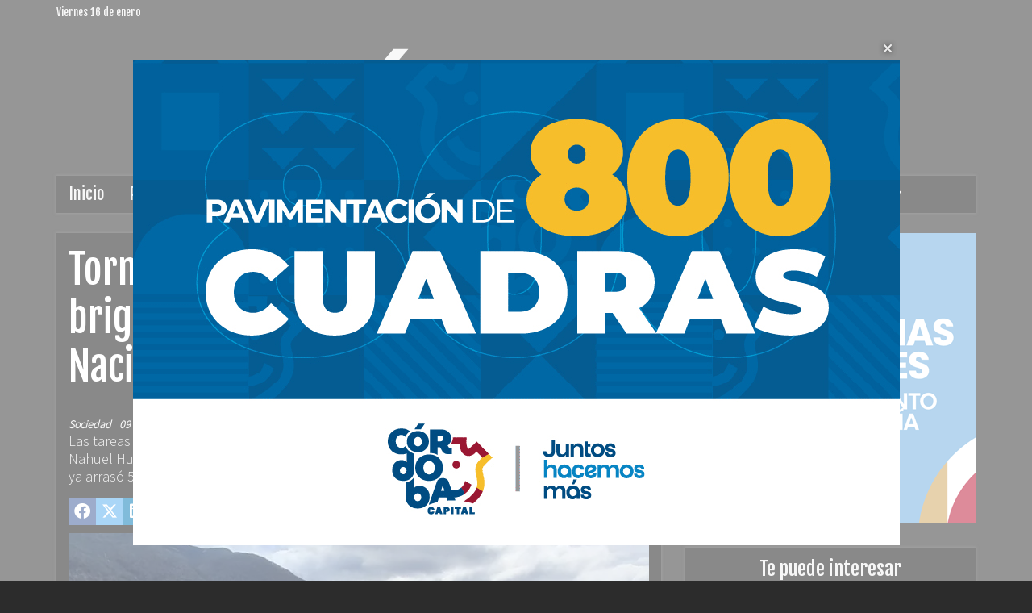

--- FILE ---
content_type: text/html; charset=utf-8
request_url: https://elobjetivo.com.ar/contenido/71518/tormenta-electrica-condiciono-a-brigadistas-en-incendio-del-parque-nacional-nahu
body_size: 10031
content:
<!DOCTYPE html><html lang="es"><head><title>Tormenta eléctrica condicionó a brigadistas en incendio del Parque Nacional Nahuel Huapi</title><meta name="description" content="Las tareas de los brigadistas que combaten el incendio forestal originado en el Parque Nacional Nahuel Huapi estuvieron condicionadas hoy por las tormentas eléctricas para la zona. El fuego ya arrasó 585 hectáreas."><meta http-equiv="X-UA-Compatible" content="IE=edge"><meta charset="utf-8"><meta name="viewport" content="width=device-width,minimum-scale=1,initial-scale=1"><link rel="canonical" href="https://elobjetivo.com.ar/contenido/71518/tormenta-electrica-condiciono-a-brigadistas-en-incendio-del-parque-nacional-nahu"><meta property="og:type" content="article"><meta property="og:site_name" content="El Objetivo"><meta property="og:title" content="Tormenta eléctrica condicionó a brigadistas en incendio del Parque Nacional Nahuel Huapi"><meta property="og:description" content="Las tareas de los brigadistas que combaten el incendio forestal originado en el Parque Nacional Nahuel Huapi estuvieron condicionadas hoy por las tormentas eléctricas para la zona. El fuego ya arrasó 585 hectáreas."><meta property="og:url" content="https://elobjetivo.com.ar/contenido/71518/tormenta-electrica-condiciono-a-brigadistas-en-incendio-del-parque-nacional-nahu"><meta property="og:ttl" content="2419200"><meta property="og:image" content="https://elobjetivo.com.ar/download/multimedia.normal.967536fc6c763ce7.RUwgT0JKRVRJVk8gRk9UTyBJTkNFTkRJTyBOQUhVRUxfbm9ybWFsLndlYnA%3D.webp"><meta property="og:image:width" content="999"><meta property="og:image:height" content="701"><meta name="twitter:image" content="https://elobjetivo.com.ar/download/multimedia.normal.967536fc6c763ce7.RUwgT0JKRVRJVk8gRk9UTyBJTkNFTkRJTyBOQUhVRUxfbm9ybWFsLndlYnA%3D.webp"><meta property="article:published_time" content="2024-02-09T22:55-03"><meta property="article:modified_time" content="2024-02-09T23:01-03"><meta property="article:section" content="Sociedad"><meta property="article:tag" content="Tormenta eléctrica condicionó a brigadistas en incendio del Parque Nacional Nahuel Huapi | Las tareas de los brigadistas que combaten el incendio forestal originado en el Parque Nacional Nahuel Huapi estuvieron condicionadas hoy por las tormentas eléctricas para la zona. El fuego ya arrasó 585 hectáreas."><meta name="twitter:card" content="summary_large_image"><meta name="twitter:title" content="Tormenta eléctrica condicionó a brigadistas en incendio del Parque Nacional Nahuel Huapi"><meta name="twitter:description" content="Las tareas de los brigadistas que combaten el incendio forestal originado en el Parque Nacional Nahuel Huapi estuvieron condicionadas hoy por las tormentas eléctricas para la zona. El fuego ya arrasó 585 hectáreas."><link rel="amphtml" href="https://elobjetivo.com.ar/amp/71518/tormenta-electrica-condiciono-a-brigadistas-en-incendio-del-parque-nacional-nahu"><script type="application/ld+json">{"@context":"http://schema.org","@type":"Article","url":"https://elobjetivo.com.ar/contenido/71518/tormenta-electrica-condiciono-a-brigadistas-en-incendio-del-parque-nacional-nahu","mainEntityOfPage":"https://elobjetivo.com.ar/contenido/71518/tormenta-electrica-condiciono-a-brigadistas-en-incendio-del-parque-nacional-nahu","name":"Tormenta el\u00e9ctrica condicion\u00f3 a brigadistas en incendio del Parque Nacional Nahuel Huapi","headline":"Tormenta el\u00e9ctrica condicion\u00f3 a brigadistas en incendio del Parque Nacional Nahuel Huapi","description":"Las tareas de los brigadistas que combaten el incendio forestal originado en el Parque Nacional Nahuel Huapi estuvieron condicionadas hoy por las tormentas el\u00e9ctricas para la zona. El fuego ya arras\u00f3 585 hect\u00e1reas.","articleSection":"Sociedad","datePublished":"2024-02-09T22:55","dateModified":"2024-02-09T23:01","image":"https://elobjetivo.com.ar/download/multimedia.normal.967536fc6c763ce7.RUwgT0JKRVRJVk8gRk9UTyBJTkNFTkRJTyBOQUhVRUxfbm9ybWFsLndlYnA%3D.webp","keywords":"Bomberos,Brigadistas,Incendio forestal,Parque Nacional Nahuel Huapi,Servicio Nacional de Manejo del Fuego,Tormentas el\u00e9ctricas","publisher":{"@context":"http://schema.org","@type":"Organization","name":"El Objetivo","url":"https://elobjetivo.com.ar/","logo":{"@type":"ImageObject","url":"https://elobjetivo.com.ar/static/custom/logo-grande.png?t=2026-01-16+03%3A00%3A05.906329"}},"author":{"@type":"Person","name":"El Objetivo","url":"/usuario/10/el-objetivo"}}</script><meta name="generator" content="Medios CMS"><link rel="dns-prefetch" href="https://fonts.googleapis.com"><link rel="preconnect" href="https://fonts.googleapis.com" crossorigin><link rel="shortcut icon" href="https://elobjetivo.com.ar/static/custom/favicon.png?t=2026-01-16+03%3A00%3A05.906329"><link rel="apple-touch-icon" href="https://elobjetivo.com.ar/static/custom/favicon.png?t=2026-01-16+03%3A00%3A05.906329"><link rel="stylesheet" href="/static/plugins/fontawesome/css/fontawesome.min.css"><link rel="stylesheet" href="/static/plugins/fontawesome/css/brands.min.css"><link rel="stylesheet" href="/static/plugins/fontawesome/css/solid.min.css"><link rel="stylesheet" href="https://maxcdn.bootstrapcdn.com/bootstrap/3.3.6/css/bootstrap.min.css"><link rel="stylesheet" href="/static/css/t_default/space-default.css?v=25.2-beta5" id="estilo-css"><link rel="stylesheet" href="https://fonts.googleapis.com/css?family=Source+Sans+Pro:300|Fjalla+One&display=swap" crossorigin="anonymous" id="font-url"><style>:root {--font-family-alt: 'Fjalla One', sans-serif;--font-family: 'Source Sans Pro', sans-serif;} :root {--html-font-size: 16px;--main-color: #ffffff; --bg-color: #2c2c2c; --splash-opacity: 0.5;--splash-pointer-events: initial;--splash-align-items: center;--splash-justify-content: center;} </style><link rel="stylesheet" href="https://cdnjs.cloudflare.com/ajax/libs/photoswipe/4.1.2/photoswipe.min.css"><link rel="stylesheet" href="https://cdnjs.cloudflare.com/ajax/libs/photoswipe/4.1.2/default-skin/default-skin.min.css"><script defer src="https://cdnjs.cloudflare.com/ajax/libs/lazysizes/5.3.2/lazysizes.min.js" integrity="sha512-q583ppKrCRc7N5O0n2nzUiJ+suUv7Et1JGels4bXOaMFQcamPk9HjdUknZuuFjBNs7tsMuadge5k9RzdmO+1GQ==" crossorigin="anonymous" referrerpolicy="no-referrer"></script><script async src="https://www.googletagmanager.com/gtag/js"></script><script>window.dataLayer=window.dataLayer||[];function gtag(){dataLayer.push(arguments);};gtag('js',new Date());gtag('config','G-ETDKF070NV');gtag('config','311021734');</script><script async src="https://www.googletagmanager.com/gtag/js?id=G-C4B62NWFMH"></script><script>window.dataLayer=window.dataLayer||[];function gtag(){dataLayer.push(arguments);}
gtag('js',new Date());gtag('config','G-C4B62NWFMH');</script><script>!function(f,b,e,v,n,t,s)
{if(f.fbq)return;n=f.fbq=function(){n.callMethod?n.callMethod.apply(n,arguments):n.queue.push(arguments)};if(!f._fbq)f._fbq=n;n.push=n;n.loaded=!0;n.version='2.0';n.queue=[];t=b.createElement(e);t.async=!0;t.src=v;s=b.getElementsByTagName(e)[0];s.parentNode.insertBefore(t,s)}(window,document,'script','https://connect.facebook.net/en_US/fbevents.js');fbq('init','772326040958831');fbq('track','PageView');</script><noscript><img class="lazyload" data-src="https://www.facebook.com/tr?id=772326040958831&ev=PageView&noscript=1" height="1" src="data:," style="display:none" width="1"></noscript></head><body><div id="wrapper" class="wrapper contenido contenido noticia"><header id="header"><div class="barra-superior"><div class="container"><span class="fecha-hoy" style="padding-bottom:5px;">Viernes 16 de enero</span></div></div><div class="barra-central"><div class="container"><div class="logo"><a href="/"><img class="only-desktop" src="https://elobjetivo.com.ar/static/custom/logo.png?t=2026-01-16+03%3A00%3A05.906329" alt="El Objetivo"><img class="only-mobile" src="https://elobjetivo.com.ar/static/custom/logo-movil.png?t=2026-01-16+03%3A00%3A05.906329" alt="El Objetivo"></a></div></div><div class="container"></div></div><div class="barra-publi"><div class="container"></div></div><div class="barra-menu-principal"><div class="container"><nav class="navbar" role="navigation" id="menu-principal"><div class="container-fluid"><div class="navbar-header"><button type="button" class="navbar-toggle" data-toggle="collapse" data-target="#menu-principal-collapse"><i class="fa fa-bars"></i></button></div><div class="collapse navbar-collapse" id="menu-principal-collapse"><ul class="nav navbar-nav"><li class><a href="javascript:void(0)" target> Inicio </a></li><li class><a href="/categoria/7/politica" target> Política </a></li><li class><a href="/categoria/8/mercados" target> Mercado </a></li><li class><a href="/categoria/9/sociedad" target> Sociedad </a></li><li class><a href="/categoria/16/internacional" target> Internacional </a></li><li class><a href="/categoria/11/bussines" target> Business </a></li><li class><a href="https://www.ecoobjetivo.com.ar" target="_blank"> EcoObjetivo </a></li><li class="dropdown"><a href="/categoria/19/comunidad-entrepreneur" target class="dropdown-toggle" data-toggle="dropdown" data-hover="dropdown" data-delay="0" data-close-others="false"> Comunidad Entrepreneur <i class="fa fa-chevron-down"></i></a><ul class="dropdown-menu"><li><a href="/categoria/37/fide" target> FIDE </a></li></ul></li><li class="dropdown"><a href="None" target="_blank" class="dropdown-toggle" data-toggle="dropdown" data-hover="dropdown" data-delay="0" data-close-others="false"> Más <i class="fa fa-chevron-down"></i></a><ul class="dropdown-menu"><li><a href="https://regionobjetivo.com.ar" target="_blank"> RegiónObjetivo </a></li><li><a href="/categoria/12/tecno-innova" target> Tecno&amp;Innova </a></li><li><a href="/categoria/10/cultura" target> Cultura </a></li><li><a href="/categoria/18/deportes" target> Deportes </a></li><li><a href="/categoria/13/finde" target> Sale Finde </a></li><li><a href="/categoria/22/universidad" target> Universidad </a></li><li><a href="/categoria/26/opinion" target> Opinión </a></li><li><a href="/categoria/30/objetivo-sindical" target> Objetivo Sindical </a></li><li><a href="/contenido/341/criptomonedas" target> CryptoObjetivo </a></li><li><a href="/buscar" target><i class="fa fa-fw fa-search"></i> Buscar </a></li></ul></li></ul></div></div></nav></div></div></header><section class="pagina contenido"><div class="container"><div class="row"><div class="col-md-8"><div class="contenido-central-pagina"><article class="cuerpo-principal contenido noticia" id="noticia-71518"><header><h1 class="titulo">Tormenta eléctrica condicionó a brigadistas en incendio del Parque Nacional Nahuel Huapi</h1><div class="info"><span class="categoria"><a href="https://elobjetivo.com.ar/categoria/9/sociedad">Sociedad</a></span><span class="fecha"><span class="fecha">09 de febrero de 2024</span></span><span class="autor"> Por <span><a href="/usuario/10/el-objetivo"><span>El Objetivo</span></a></span></span></div><div class="detalle">Las tareas de los brigadistas que combaten el incendio forestal originado en el Parque Nacional Nahuel Huapi estuvieron condicionadas hoy por las tormentas eléctricas para la zona. El fuego ya arrasó 585 hectáreas.</div></header><div class="fullpost__share-post widget-share-post share_post "><a class="share_post__item facebook" href="https://www.facebook.com/sharer/sharer.php?u=https://elobjetivo.com.ar/contenido/71518/tormenta-electrica-condiciono-a-brigadistas-en-incendio-del-parque-nacional-nahu" target="_blank"><i class="fa fa-fw fa-lg fa-brands fa-facebook"></i></a><a class="share_post__item twitter" href="https://twitter.com/intent/tweet?url=https://elobjetivo.com.ar/contenido/71518/tormenta-electrica-condiciono-a-brigadistas-en-incendio-del-parque-nacional-nahu&text=Tormenta%20el%C3%A9ctrica%20condicion%C3%B3%20a%20brigadistas%20en%20incendio%20del%20Parque%20Nacional%20Nahuel%20Huapi" target="_blank"><i class="fa fa-fw fa-lg fa-brands fa-x-twitter"></i></a><a class="share_post__item linkedin" href="https://www.linkedin.com/shareArticle?url=https://elobjetivo.com.ar/contenido/71518/tormenta-electrica-condiciono-a-brigadistas-en-incendio-del-parque-nacional-nahu" target="_blank"><i class="fa fa-fw fa-lg fa-brands fa-linkedin"></i></a><a class="share_post__item pinterest" href="https://pinterest.com/pin/create/bookmarklet/?url=https://elobjetivo.com.ar/contenido/71518/tormenta-electrica-condiciono-a-brigadistas-en-incendio-del-parque-nacional-nahu" target="_blank"><i class="fa fa-fw fa-lg fa-brands fa-pinterest"></i></a><a class="share_post__item whatsapp" href="https://api.whatsapp.com/send?text=Tormenta eléctrica condicionó a brigadistas en incendio del Parque Nacional Nahuel Huapi+https://elobjetivo.com.ar/contenido/71518/tormenta-electrica-condiciono-a-brigadistas-en-incendio-del-parque-nacional-nahu" target="_blank"><i class="fa fa-fw fa-lg fa-brands fa-whatsapp"></i></a><a class="share_post__item telegram" href="https://t.me/share/url?url=https://elobjetivo.com.ar/contenido/71518/tormenta-electrica-condiciono-a-brigadistas-en-incendio-del-parque-nacional-nahu&text=Tormenta eléctrica condicionó a brigadistas en incendio del Parque Nacional Nahuel Huapi" target="_blank"><i class="fa fa-fw fa-lg fa-brands fa-telegram"></i></a><a class="share_post__item mobile" onclick="mobile_share('https://elobjetivo.com.ar/contenido/71518/tormenta-electrica-condiciono-a-brigadistas-en-incendio-del-parque-nacional-nahu', 'Tormenta eléctrica condicionó a brigadistas en incendio del Parque Nacional Nahuel Huapi')"><i class="fa fa-fw fa-lg fa-share-alt"></i></a><script>function mobile_share(url,title){if(navigator.share){navigator.share({title:title,url:url}).catch((error)=>console.log('Error sharing',error));}else{console.log('LOG: navigator.share not available');return false;}}</script></div><div class="fullpost__imagen "><img alt="EL OBJETIVO FOTO INCENDIO NAHUEL HUAPI 09-02-2024_las_tareas_de_los_brigadistas" class="img-responsive lazyload" data-sizes="auto" data-src="/download/multimedia.normal.967536fc6c763ce7.RUwgT0JKRVRJVk8gRk9UTyBJTkNFTkRJTyBOQUhVRUxfbm9ybWFsLndlYnA%3D.webp" data-srcset="/download/multimedia.normal.967536fc6c763ce7.RUwgT0JKRVRJVk8gRk9UTyBJTkNFTkRJTyBOQUhVRUxfbm9ybWFsLndlYnA%3D.webp 999w, /download/multimedia.miniatura.9c1cd1c0e5dbcc85.RUwgT0JKRVRJVk8gRk9UTyBJTkNFTkRJTyBOQUhVRUxfbWluaWF0dXJhLndlYnA%3D.webp 400w" height="701" src="data:," width="999"><div class="fullpost__detalle-multimedia"><span>El incendio en el Parque Nahuel Huapi ya abarcó a 585 ha. </span><span>Foto: Télam.</span></div></div><div class="bloque-html"><div class="codigo-html"><div class="medios-widget script" id="1692736462434"><script async src="https://pagead2.googlesyndication.com/pagead/js/adsbygoogle.js?client=ca-pub-5110426463620309"></script><ins class="adsbygoogle" data-ad-client="ca-pub-5110426463620309" data-ad-format="fluid" data-ad-layout-key="-fb+5w+4e-db+86" data-ad-slot="2485681784" style="display: block;"></ins><script>(adsbygoogle=window.adsbygoogle||[]).push({});</script></div></div></div><div class="cuerpo fullpost__cuerpo"><p>Esta noche se desarroll&oacute; la reuni&oacute;n del Comando de Incidentes del Parque Nacional Nahuel Huapi y la Direcci&oacute;n de Lucha contra Incendios Forestales para analizar las acciones estrat&eacute;gicas implementadas a lo largo del d&iacute;a de hoy, con el fin de evaluar el comportamiento del fuego y planificar la estrategia operativa y las proyecciones para el d&iacute;a de ma&ntilde;ana, s&aacute;bado 10 de febrero.</p><p>Sigue vigente el alerta de tormenta el&eacute;ctrica emitido por el Servicio Meteorol&oacute;gico Nacional, "cuyos efectos ser&aacute;n monitoreados de manera continua", se indic&oacute;.</p><p>"Se trabaj&oacute; en un terreno de alta complejidad con abundante material rodante de &aacute;rboles de gran tama&ntilde;o cayendo. Se continu&oacute; trabajando en el afianzamiento de las l&iacute;neas de defensa construidas en las jornadas previas, alcanzando las metas planteadas oportunamente", agreg&oacute; el &uacute;ltimo parte oficial.</p><p>El despliegue de los combatientes se inici&oacute; a partir de las 5:30, a su vez, las operaciones de los medios a&eacute;reos se produjo a partir de las 8. Respecto de los medios a&eacute;reos que operan en el incendio, todos gestionados por el Servicio Nacional del Manejo del Fuego, "en el d&iacute;a de hoy colaboraron con las operaciones en tierra un avi&oacute;n anfibio Fireboss y dos helic&oacute;pteros con helibalde, un Bel 412 y un Bell 407 debiendo &eacute;sta &uacute;ltima aeronave replegar a las 13:46 siendo destinada al Parque Nacional Lan&iacute;n por un incendio forestal en desarrollo en dicha &Aacute;rea Protegida".</p><p>A los fines de optimizar la operatividad a&eacute;rea continu&oacute; operando con el helipuerto del Hotel Llao Llao como punto de reabastecimiento de combustible, por lo que se recomienda a la comunidad en general no realizar actividades que obstaculicen las operaciones.</p><p>Cabe destacar que la complementaci&oacute;n de las tareas por parte de las aeronaves junto con un trabajo ejecutado de acuerdo a lo planificado por parte de las cuadrillas en tierra permitieron cumplir con las metas planteadas para el d&iacute;a de hoy, se&ntilde;alaron desde el Comando de Incidentes. "El repliegue tanto de los combatientes como de los helic&oacute;pteros se efectu&oacute; a partir de las 18", detallaron.</p><p>La superficie afectada estimada al d&iacute;a de la fecha es de 585 hect&aacute;reas. "Es importante aclarar que el pol&iacute;gono del incendio cambia a medida que mejora la calidad del dato con que se realiza. Por lo que puede variar la superficie en m&aacute;s o en menos, aunque no cambie la actividad del incendio. Se adjunta el mapa del incendio al d&iacute;a de hoy, elaborado por el &aacute;rea t&eacute;cnica del ICE Nahuel Huapi y la t&eacute;cnica de la Direcci&oacute;n regional Patagonia Norte", consignaron.</p><p>El incendio abarca m&aacute;s de 500 hect&aacute;reas de bosque nativo en la costa sur del Brazo Tristeza del Lago Nahuel Huapi, sobre la ladera norte del cerro Capit&aacute;n.</p><p>Dentro del &Aacute;rea Protegida, este tipo de tormentas generan un alto riesgo para las personas, no s&oacute;lo por la ca&iacute;da de rayos, sino tambi&eacute;n por "el crecimiento abrupto de r&iacute;os y arroyos como consecuencia de las abundantes precipitaciones", se explic&oacute;.</p><p>Tambi&eacute;n se destac&oacute; la colaboraci&oacute;n de prestadores, particulares y de Prefectura Naval Argentina que cumplen "un rol fundamental en el traslado de los combatientes desde el primer d&iacute;a", ya que al lugar s&oacute;lo se puede acceder por v&iacute;a lacustre.</p><p>Ayer se estuvo trabajando en el "afianzamiento de las l&iacute;neas de defensa construidas en las jornadas previas", seg&uacute;n se indic&oacute; en el parte de anoche.</p><p>Dado que en esta etapa se trabaja exclusivamente en el combate del fuego para poder controlarlo, no se est&aacute;n llevando otro tipo de tareas o monitoreos ambientales, que ser&aacute;n abordados una vez extinguido el incendio, a&ntilde;adi&oacute; el comunicado.</p><p>&nbsp;Seg&uacute;n estiman, el fuego se inici&oacute; por un fog&oacute;n mal apagado en una zona restringida a la que s&oacute;lo puede accederse con embarcaciones desde el lago, de acuerdo con informaci&oacute;n del sitio <a href="https://fiscales.gob.ar" rel="noopener" target="_blank">fiscales.gob.ar</a>.</p><p>Participan del operativo en el Nahuel Huapi: Prefectura Naval Argentina, Protecci&oacute;n Civil del Municipio de Bariloche, Gendarmer&iacute;a Nacional, Servicio de Prevenci&oacute;n y Lucha contra Incendios Forestales de la provincia de Rio Negro - Centrales Bariloche, El Bols&oacute;n y General Conesa.</p><p>Adem&aacute;s, la Direcci&oacute;n de Bosques de la provincia de R&iacute;o Negro, polic&iacute;a de Rio negro y tr&aacute;nsito del Municipio, Ej&eacute;rcito Argentino, Polic&iacute;a Federal, bomberos voluntarios de los cuarteles Campanario, Melipal, Ruca Cura, y Dina Huapi, Subsecretar&iacute;a de Recursos Forestales de la provincia de R&iacute;o Negro, y el Sistema Integral de Atenci&oacute;n Rionegrina de Medicina de Emergencia (Siarme) y del Ministerio de Salud de la provincia de R&iacute;o Negro.</p></div><div class="etiquetas"><span class="etiqueta"><a href="https://elobjetivo.com.ar/tema/447/bomberos">Bomberos</a></span><span class="etiqueta"><a href="https://elobjetivo.com.ar/tema/10392/brigadistas">Brigadistas</a></span><span class="etiqueta"><a href="https://elobjetivo.com.ar/tema/7691/incendio-forestal">Incendio forestal</a></span><span class="etiqueta"><a href="https://elobjetivo.com.ar/tema/26744/parque-nacional-nahuel-huapi">Parque Nacional Nahuel Huapi</a></span><span class="etiqueta"><a href="https://elobjetivo.com.ar/tema/26571/servicio-nacional-de-manejo-del-fuego">Servicio Nacional de Manejo del Fuego</a></span><span class="etiqueta"><a href="https://elobjetivo.com.ar/tema/26356/tormentas-electricas">Tormentas eléctricas</a></span></div><section class="info-autor"><div class="foto" style="background-image:url('/download/auth_user.foto.9ace8570694c9d9a.70657266696c342e706e67.png');"><a href="/usuario/10/el-objetivo"></a></div><div class="datos"><h1 class="nombre"><a href="/usuario/10/el-objetivo">El Objetivo</a></h1><div class="descripcion"></div><div class="perfiles-sociales"></div></div></section><div class="bloque-html"><div class="codigo-html"><div class="medios-widget script" id="1698155457381"><script async src="https://pagead2.googlesyndication.com/pagead/js/adsbygoogle.js?client=ca-pub-5110426463620309"></script> <ins class="adsbygoogle" data-ad-client="ca-pub-5110426463620309" data-ad-format="auto" data-ad-slot="1533509330" data-full-width-responsive="true" style="display: block;"></ins><script>(adsbygoogle=window.adsbygoogle||[]).push({});</script></div></div></div></article><section class="bloque relacionados-pie"><h1 class="titulo-bloque"><span>Te puede interesar</span></h1><div class="contenido-bloque"><article class="relacionado"><div class="imagen"><a class="link" href="/contenido/94304/cayo-el-profugo-por-el-crimen-de-el-frances-viarnes-y-ya-son-4-detenidos"><img alt="crimen-el-frances-Viarnes_ NA" class="img-responsive lazyload" data-sizes="auto" data-src="/download/multimedia.normal.b0484bcc376129db.bm9ybWFsLndlYnA%3D.webp" data-srcset="/download/multimedia.normal.b0484bcc376129db.bm9ybWFsLndlYnA%3D.webp 850w, /download/multimedia.miniatura.9a7945b65708c93e.bWluaWF0dXJhLndlYnA%3D.webp 400w" height="482" src="data:," width="850"></a></div><h1 class="titulo"><a href="/contenido/94304/cayo-el-profugo-por-el-crimen-de-el-frances-viarnes-y-ya-son-4-detenidos">Cayó el prófugo por el crimen de “El Francés” Viarnes y ya son 4 detenidos</a></h1></article><article class="relacionado"><div class="imagen"><a class="link" href="/contenido/94298/la-provincia-emitio-los-cedulones-de-rentas-cuales-son-los-descuentos-vencimient"><img alt="Rentas-cordoba-impuestos-_ cba.gov.ar" class="img-responsive lazyload" data-sizes="auto" data-src="/download/multimedia.normal.b8b05993d4203098.bm9ybWFsLndlYnA%3D.webp" data-srcset="/download/multimedia.normal.b8b05993d4203098.bm9ybWFsLndlYnA%3D.webp 850w, /download/multimedia.miniatura.934516f0e010bc47.bWluaWF0dXJhLndlYnA%3D.webp 400w" height="567" src="data:," width="850"></a></div><h1 class="titulo"><a href="/contenido/94298/la-provincia-emitio-los-cedulones-de-rentas-cuales-son-los-descuentos-vencimient">La Provincia emitió los cedulones de Rentas: cuáles son los descuentos, vencimientos y dónde reclamar</a></h1></article><article class="relacionado"><div class="imagen"><a class="link" href="/contenido/94295/detuvieron-a-un-hombre-por-el-femicidio-de-camila-merlo"><img alt="Camila Merlo" class="img-responsive lazyload" data-sizes="auto" data-src="/download/multimedia.normal.96377121d5991279.bm9ybWFsLndlYnA%3D.webp" data-srcset="/download/multimedia.normal.96377121d5991279.bm9ybWFsLndlYnA%3D.webp 943w, /download/multimedia.miniatura.a6bf123111095953.bWluaWF0dXJhLndlYnA%3D.webp 400w" height="667" src="data:," width="943"></a></div><h1 class="titulo"><a href="/contenido/94295/detuvieron-a-un-hombre-por-el-femicidio-de-camila-merlo">Detuvieron a un hombre por el femicidio de Camila Merlo</a></h1></article><article class="relacionado"><div class="imagen"><a class="link" href="/contenido/94291/en-la-noche-de-los-cpc-se-realizaron-60-mil-tramites-y-mas-de-1500-actividades-c"><img alt="CPC" class="img-responsive lazyload" data-sizes="auto" data-src="/download/multimedia.normal.8e5fca8077f6a612.bm9ybWFsLndlYnA%3D.webp" data-srcset="/download/multimedia.normal.8e5fca8077f6a612.bm9ybWFsLndlYnA%3D.webp 1000w, /download/multimedia.miniatura.822bbae0dbcf3eca.bWluaWF0dXJhLndlYnA%3D.webp 400w" height="667" src="data:," width="1000"></a></div><h1 class="titulo"><a href="/contenido/94291/en-la-noche-de-los-cpc-se-realizaron-60-mil-tramites-y-mas-de-1500-actividades-c">En “La Noche de los CPC” se realizaron 60 mil trámites y más de 1.500 actividades culturales</a></h1></article><article class="relacionado"><div class="imagen"><a class="link" href="/contenido/94279/llega-el-inmobiliario-urbano-con-descuento-de-hasta-el-25"><img alt="Rentas-cordoba-impuestos-_ cba.gov.ar" class="img-responsive lazyload" data-sizes="auto" data-src="/download/multimedia.normal.b8b05993d4203098.bm9ybWFsLndlYnA%3D.webp" data-srcset="/download/multimedia.normal.b8b05993d4203098.bm9ybWFsLndlYnA%3D.webp 850w, /download/multimedia.miniatura.934516f0e010bc47.bWluaWF0dXJhLndlYnA%3D.webp 400w" height="567" src="data:," width="850"></a></div><h1 class="titulo"><a href="/contenido/94279/llega-el-inmobiliario-urbano-con-descuento-de-hasta-el-25">Llega el Inmobiliario Urbano con descuento de hasta el 25%</a></h1></article><article class="relacionado"><div class="imagen"><a class="link" href="/contenido/94278/naranjita-cuidaba-autos-armado-y-lo-detuvieron-en-plena-nueva-cordoba"><img alt="G-sbIkMWIAADVV7" class="img-responsive lazyload" data-sizes="auto" data-src="/download/multimedia.normal.87baddf4cc15ccef.bm9ybWFsLndlYnA%3D.webp" data-srcset="/download/multimedia.normal.87baddf4cc15ccef.bm9ybWFsLndlYnA%3D.webp 1000w, /download/multimedia.miniatura.bb74be617477f7c3.bWluaWF0dXJhLndlYnA%3D.webp 400w" height="563" src="data:," width="1000"></a></div><h1 class="titulo"><a href="/contenido/94278/naranjita-cuidaba-autos-armado-y-lo-detuvieron-en-plena-nueva-cordoba">Naranjita cuidaba autos armado y lo detuvieron en plena Nueva Córdoba</a></h1></article><article class="relacionado"><div class="imagen"><a class="link" href="/contenido/94277/confirmaron-los-primeros-dos-casos-de-gripe-h3n2-en-cordoba-a-que-localidades-pe"><img alt="uso-del-barbijo-o-tapaboca" class="img-responsive lazyload" data-sizes="auto" data-src="/download/multimedia.normal.a45fe493a57c162f.75736f2d64656c2d62617262696a6f2d6f2d74617061626f63615f6e6f726d616c2e6a7067.jpg" data-srcset="/download/multimedia.normal.a45fe493a57c162f.75736f2d64656c2d62617262696a6f2d6f2d74617061626f63615f6e6f726d616c2e6a7067.jpg 1000w, /download/multimedia.miniatura.b15b575545300b46.75736f2d64656c2d62617262696a6f2d6f2d74617061626f63615f6d696e6961747572612e6a7067.jpg 400w" height="667" src="data:," width="1000"></a></div><h1 class="titulo"><a href="/contenido/94277/confirmaron-los-primeros-dos-casos-de-gripe-h3n2-en-cordoba-a-que-localidades-pe">Confirmaron los primeros dos casos de Gripe H3N2 en Córdoba</a></h1></article><article class="relacionado"><div class="imagen"><a class="link" href="/contenido/94274/identificar-ciertos-sintomas-a-tiempo-ayuda-a-prevenir-la-deshidratacion-en-vera"><img alt="Agua" class="img-responsive lazyload" data-sizes="auto" data-src="/download/multimedia.normal.a764c91ef252cfe6.416775615f6e6f726d616c2e6a7067.jpg" data-srcset="/download/multimedia.normal.a764c91ef252cfe6.416775615f6e6f726d616c2e6a7067.jpg 1024w, /download/multimedia.miniatura.a1ecea72f018e948.416775615f6d696e6961747572612e6a7067.jpg 400w" height="576" src="data:," width="1024"></a></div><h1 class="titulo"><a href="/contenido/94274/identificar-ciertos-sintomas-a-tiempo-ayuda-a-prevenir-la-deshidratacion-en-vera">Identificar ciertos síntomas a tiempo ayuda a prevenir la deshidratación en verano</a></h1></article><article class="relacionado"><div class="imagen"><a class="link" href="/contenido/94262/antiguedades-arte-y-gastronomia-explora-las-ferias-de-guemes"><img alt="Ferias de Güemes" class="img-responsive lazyload" data-sizes="auto" data-src="/download/multimedia.normal.884563035219e820.bm9ybWFsLndlYnA%3D.webp" data-srcset="/download/multimedia.normal.884563035219e820.bm9ybWFsLndlYnA%3D.webp 1000w, /download/multimedia.miniatura.9fdf039588a486d5.bWluaWF0dXJhLndlYnA%3D.webp 400w" height="667" src="data:," width="1000"></a></div><h1 class="titulo"><a href="/contenido/94262/antiguedades-arte-y-gastronomia-explora-las-ferias-de-guemes">Antigüedades, arte y gastronomía: explorá las Ferias de Güemes</a></h1></article><article class="relacionado"><div class="imagen"><a class="link" href="/contenido/94260/el-incendio-en-puerto-patriada-esta-contenido-en-un-85-por-ciento-dijo-el-gobern"><img alt="El incendio en Puerto Patriada está contenido" class="img-responsive lazyload" data-sizes="auto" data-src="/download/multimedia.normal.b654518788718f53.bm9ybWFsLndlYnA%3D.webp" data-srcset="/download/multimedia.normal.b654518788718f53.bm9ybWFsLndlYnA%3D.webp 1000w, /download/multimedia.miniatura.92c80c71c270ff24.bWluaWF0dXJhLndlYnA%3D.webp 400w" height="656" src="data:," width="1000"></a></div><h1 class="titulo"><a href="/contenido/94260/el-incendio-en-puerto-patriada-esta-contenido-en-un-85-por-ciento-dijo-el-gobern">“El incendio en Puerto Patriada está contenido en un 85 por ciento”, dijo el gobernador Torres</a></h1></article><article class="relacionado"><div class="imagen"><a class="link" href="/contenido/94259/alerta-amarilla-por-tormentas-y-vientos-fuertes-para-cordoba"><img alt="Tiempo - nublado - tormenta1" class="img-responsive lazyload" data-sizes="auto" data-src="/download/multimedia.normal.91e489e2df0c62af.5469656d706f202d206e75626c61646f202d20746f726d656e7461315f6e6f726d616c2e6a706567.jpeg" data-srcset="/download/multimedia.normal.91e489e2df0c62af.5469656d706f202d206e75626c61646f202d20746f726d656e7461315f6e6f726d616c2e6a706567.jpeg 719w, /download/multimedia.miniatura.94b9987727412010.5469656d706f202d206e75626c61646f202d20746f726d656e7461315f6d696e6961747572612e6a706567.jpeg 400w" height="512" src="data:," width="719"></a></div><h1 class="titulo"><a href="/contenido/94259/alerta-amarilla-por-tormentas-y-vientos-fuertes-para-cordoba">Alerta amarilla por tormentas y vientos fuertes para Córdoba</a></h1></article><article class="relacionado"><div class="imagen"><a class="link" href="/contenido/94257/el-empleo-formal-privado-cayo-a-niveles-minimos-desde-2022-en-la-argentina-segun"><img alt="industria pyme" class="img-responsive lazyload" data-sizes="auto" data-src="/download/multimedia.normal.9ada5f2d4bcf59f6.aW5kdXN0cmlhIHB5bWVfbm9ybWFsLndlYnA%3D.webp" data-srcset="/download/multimedia.normal.9ada5f2d4bcf59f6.aW5kdXN0cmlhIHB5bWVfbm9ybWFsLndlYnA%3D.webp 893w, /download/multimedia.miniatura.87853c7d8a180208.aW5kdXN0cmlhIHB5bWVfbWluaWF0dXJhLndlYnA%3D.webp 400w" height="595" src="data:," width="893"></a></div><h1 class="titulo"><a href="/contenido/94257/el-empleo-formal-privado-cayo-a-niveles-minimos-desde-2022-en-la-argentina-segun">El empleo formal privado cayó a niveles mínimos desde 2022 en la Argentina, según un estudio privado</a></h1></article></div></section></div></div><div class="col-md-4"><div id="publi-193" data-nombre="Gob_Cba_Noticias" class="publi publi-imagen not-desktop C8"><img class="img-responsive lazyload puntero" width="360" height="360" data-url="https://youtu.be/HobirLe6SmA" data-publicidad="193" data-nombre="Gob_Cba_Noticias" style="margin:0 auto" src="data:," data-src="/download/publicidades.imagxs.82ead1a4aca455f4.aW1hZ3hzLmdpZg==.gif"></div><div id="publi-193" data-nombre="Gob_Cba_Noticias" class="publi publi-imagen not-movil C8"><img class="img-responsive lazyload puntero" width="360" height="360" data-url="https://youtu.be/HobirLe6SmA" data-publicidad="193" data-nombre="Gob_Cba_Noticias" style="margin:0 auto" src="data:," data-src="/download/publicidades.imagen.a0687283364763bf.aW1hZ2VuLmdpZg==.gif"></div><div class="bloque-html"><div class="codigo-html"><div class="medios-widget script" id="1692736552745"><amp-ad data-ad-client="ca-pub-5110426463620309" data-ad-slot="7650292831" data-auto-format="rspv" data-full-width height="320" type="adsense" width="100vw"><div overflow></div></amp-ad></div></div></div><section class="bloque relacionados-lateral"><h1 class="titulo-bloque"><span>Te puede interesar</span></h1><div class="contenido-bloque"><article class="relacionado"><div class="imagen"><a class="link" href="/contenido/94304/cayo-el-profugo-por-el-crimen-de-el-frances-viarnes-y-ya-son-4-detenidos"><img alt="crimen-el-frances-Viarnes_ NA" class="img-responsive lazyload" data-sizes="auto" data-src="/download/multimedia.normal.b0484bcc376129db.bm9ybWFsLndlYnA%3D.webp" data-srcset="/download/multimedia.normal.b0484bcc376129db.bm9ybWFsLndlYnA%3D.webp 850w, /download/multimedia.miniatura.9a7945b65708c93e.bWluaWF0dXJhLndlYnA%3D.webp 400w" height="482" src="data:," width="850"></a></div><h1 class="titulo"><a href="/contenido/94304/cayo-el-profugo-por-el-crimen-de-el-frances-viarnes-y-ya-son-4-detenidos">Cayó el prófugo por el crimen de “El Francés” Viarnes y ya son 4 detenidos</a></h1></article><article class="relacionado"><div class="imagen"><a class="link" href="/contenido/94298/la-provincia-emitio-los-cedulones-de-rentas-cuales-son-los-descuentos-vencimient"><img alt="Rentas-cordoba-impuestos-_ cba.gov.ar" class="img-responsive lazyload" data-sizes="auto" data-src="/download/multimedia.normal.b8b05993d4203098.bm9ybWFsLndlYnA%3D.webp" data-srcset="/download/multimedia.normal.b8b05993d4203098.bm9ybWFsLndlYnA%3D.webp 850w, /download/multimedia.miniatura.934516f0e010bc47.bWluaWF0dXJhLndlYnA%3D.webp 400w" height="567" src="data:," width="850"></a></div><h1 class="titulo"><a href="/contenido/94298/la-provincia-emitio-los-cedulones-de-rentas-cuales-son-los-descuentos-vencimient">La Provincia emitió los cedulones de Rentas: cuáles son los descuentos, vencimientos y dónde reclamar</a></h1></article><article class="relacionado"><div class="imagen"><a class="link" href="/contenido/94295/detuvieron-a-un-hombre-por-el-femicidio-de-camila-merlo"><img alt="Camila Merlo" class="img-responsive lazyload" data-sizes="auto" data-src="/download/multimedia.normal.96377121d5991279.bm9ybWFsLndlYnA%3D.webp" data-srcset="/download/multimedia.normal.96377121d5991279.bm9ybWFsLndlYnA%3D.webp 943w, /download/multimedia.miniatura.a6bf123111095953.bWluaWF0dXJhLndlYnA%3D.webp 400w" height="667" src="data:," width="943"></a></div><h1 class="titulo"><a href="/contenido/94295/detuvieron-a-un-hombre-por-el-femicidio-de-camila-merlo">Detuvieron a un hombre por el femicidio de Camila Merlo</a></h1></article><article class="relacionado"><div class="imagen"><a class="link" href="/contenido/94291/en-la-noche-de-los-cpc-se-realizaron-60-mil-tramites-y-mas-de-1500-actividades-c"><img alt="CPC" class="img-responsive lazyload" data-sizes="auto" data-src="/download/multimedia.normal.8e5fca8077f6a612.bm9ybWFsLndlYnA%3D.webp" data-srcset="/download/multimedia.normal.8e5fca8077f6a612.bm9ybWFsLndlYnA%3D.webp 1000w, /download/multimedia.miniatura.822bbae0dbcf3eca.bWluaWF0dXJhLndlYnA%3D.webp 400w" height="667" src="data:," width="1000"></a></div><h1 class="titulo"><a href="/contenido/94291/en-la-noche-de-los-cpc-se-realizaron-60-mil-tramites-y-mas-de-1500-actividades-c">En “La Noche de los CPC” se realizaron 60 mil trámites y más de 1.500 actividades culturales</a></h1></article><article class="relacionado"><div class="imagen"><a class="link" href="/contenido/94279/llega-el-inmobiliario-urbano-con-descuento-de-hasta-el-25"><img alt="Rentas-cordoba-impuestos-_ cba.gov.ar" class="img-responsive lazyload" data-sizes="auto" data-src="/download/multimedia.normal.b8b05993d4203098.bm9ybWFsLndlYnA%3D.webp" data-srcset="/download/multimedia.normal.b8b05993d4203098.bm9ybWFsLndlYnA%3D.webp 850w, /download/multimedia.miniatura.934516f0e010bc47.bWluaWF0dXJhLndlYnA%3D.webp 400w" height="567" src="data:," width="850"></a></div><h1 class="titulo"><a href="/contenido/94279/llega-el-inmobiliario-urbano-con-descuento-de-hasta-el-25">Llega el Inmobiliario Urbano con descuento de hasta el 25%</a></h1></article><article class="relacionado"><div class="imagen"><a class="link" href="/contenido/94278/naranjita-cuidaba-autos-armado-y-lo-detuvieron-en-plena-nueva-cordoba"><img alt="G-sbIkMWIAADVV7" class="img-responsive lazyload" data-sizes="auto" data-src="/download/multimedia.normal.87baddf4cc15ccef.bm9ybWFsLndlYnA%3D.webp" data-srcset="/download/multimedia.normal.87baddf4cc15ccef.bm9ybWFsLndlYnA%3D.webp 1000w, /download/multimedia.miniatura.bb74be617477f7c3.bWluaWF0dXJhLndlYnA%3D.webp 400w" height="563" src="data:," width="1000"></a></div><h1 class="titulo"><a href="/contenido/94278/naranjita-cuidaba-autos-armado-y-lo-detuvieron-en-plena-nueva-cordoba">Naranjita cuidaba autos armado y lo detuvieron en plena Nueva Córdoba</a></h1></article><article class="relacionado"><div class="imagen"><a class="link" href="/contenido/94277/confirmaron-los-primeros-dos-casos-de-gripe-h3n2-en-cordoba-a-que-localidades-pe"><img alt="uso-del-barbijo-o-tapaboca" class="img-responsive lazyload" data-sizes="auto" data-src="/download/multimedia.normal.a45fe493a57c162f.75736f2d64656c2d62617262696a6f2d6f2d74617061626f63615f6e6f726d616c2e6a7067.jpg" data-srcset="/download/multimedia.normal.a45fe493a57c162f.75736f2d64656c2d62617262696a6f2d6f2d74617061626f63615f6e6f726d616c2e6a7067.jpg 1000w, /download/multimedia.miniatura.b15b575545300b46.75736f2d64656c2d62617262696a6f2d6f2d74617061626f63615f6d696e6961747572612e6a7067.jpg 400w" height="667" src="data:," width="1000"></a></div><h1 class="titulo"><a href="/contenido/94277/confirmaron-los-primeros-dos-casos-de-gripe-h3n2-en-cordoba-a-que-localidades-pe">Confirmaron los primeros dos casos de Gripe H3N2 en Córdoba</a></h1></article><article class="relacionado"><div class="imagen"><a class="link" href="/contenido/94274/identificar-ciertos-sintomas-a-tiempo-ayuda-a-prevenir-la-deshidratacion-en-vera"><img alt="Agua" class="img-responsive lazyload" data-sizes="auto" data-src="/download/multimedia.normal.a764c91ef252cfe6.416775615f6e6f726d616c2e6a7067.jpg" data-srcset="/download/multimedia.normal.a764c91ef252cfe6.416775615f6e6f726d616c2e6a7067.jpg 1024w, /download/multimedia.miniatura.a1ecea72f018e948.416775615f6d696e6961747572612e6a7067.jpg 400w" height="576" src="data:," width="1024"></a></div><h1 class="titulo"><a href="/contenido/94274/identificar-ciertos-sintomas-a-tiempo-ayuda-a-prevenir-la-deshidratacion-en-vera">Identificar ciertos síntomas a tiempo ayuda a prevenir la deshidratación en verano</a></h1></article><article class="relacionado"><div class="imagen"><a class="link" href="/contenido/94262/antiguedades-arte-y-gastronomia-explora-las-ferias-de-guemes"><img alt="Ferias de Güemes" class="img-responsive lazyload" data-sizes="auto" data-src="/download/multimedia.normal.884563035219e820.bm9ybWFsLndlYnA%3D.webp" data-srcset="/download/multimedia.normal.884563035219e820.bm9ybWFsLndlYnA%3D.webp 1000w, /download/multimedia.miniatura.9fdf039588a486d5.bWluaWF0dXJhLndlYnA%3D.webp 400w" height="667" src="data:," width="1000"></a></div><h1 class="titulo"><a href="/contenido/94262/antiguedades-arte-y-gastronomia-explora-las-ferias-de-guemes">Antigüedades, arte y gastronomía: explorá las Ferias de Güemes</a></h1></article><article class="relacionado"><div class="imagen"><a class="link" href="/contenido/94260/el-incendio-en-puerto-patriada-esta-contenido-en-un-85-por-ciento-dijo-el-gobern"><img alt="El incendio en Puerto Patriada está contenido" class="img-responsive lazyload" data-sizes="auto" data-src="/download/multimedia.normal.b654518788718f53.bm9ybWFsLndlYnA%3D.webp" data-srcset="/download/multimedia.normal.b654518788718f53.bm9ybWFsLndlYnA%3D.webp 1000w, /download/multimedia.miniatura.92c80c71c270ff24.bWluaWF0dXJhLndlYnA%3D.webp 400w" height="656" src="data:," width="1000"></a></div><h1 class="titulo"><a href="/contenido/94260/el-incendio-en-puerto-patriada-esta-contenido-en-un-85-por-ciento-dijo-el-gobern">“El incendio en Puerto Patriada está contenido en un 85 por ciento”, dijo el gobernador Torres</a></h1></article><article class="relacionado"><div class="imagen"><a class="link" href="/contenido/94259/alerta-amarilla-por-tormentas-y-vientos-fuertes-para-cordoba"><img alt="Tiempo - nublado - tormenta1" class="img-responsive lazyload" data-sizes="auto" data-src="/download/multimedia.normal.91e489e2df0c62af.5469656d706f202d206e75626c61646f202d20746f726d656e7461315f6e6f726d616c2e6a706567.jpeg" data-srcset="/download/multimedia.normal.91e489e2df0c62af.5469656d706f202d206e75626c61646f202d20746f726d656e7461315f6e6f726d616c2e6a706567.jpeg 719w, /download/multimedia.miniatura.94b9987727412010.5469656d706f202d206e75626c61646f202d20746f726d656e7461315f6d696e6961747572612e6a706567.jpeg 400w" height="512" src="data:," width="719"></a></div><h1 class="titulo"><a href="/contenido/94259/alerta-amarilla-por-tormentas-y-vientos-fuertes-para-cordoba">Alerta amarilla por tormentas y vientos fuertes para Córdoba</a></h1></article><article class="relacionado"><div class="imagen"><a class="link" href="/contenido/94257/el-empleo-formal-privado-cayo-a-niveles-minimos-desde-2022-en-la-argentina-segun"><img alt="industria pyme" class="img-responsive lazyload" data-sizes="auto" data-src="/download/multimedia.normal.9ada5f2d4bcf59f6.aW5kdXN0cmlhIHB5bWVfbm9ybWFsLndlYnA%3D.webp" data-srcset="/download/multimedia.normal.9ada5f2d4bcf59f6.aW5kdXN0cmlhIHB5bWVfbm9ybWFsLndlYnA%3D.webp 893w, /download/multimedia.miniatura.87853c7d8a180208.aW5kdXN0cmlhIHB5bWVfbWluaWF0dXJhLndlYnA%3D.webp 400w" height="595" src="data:," width="893"></a></div><h1 class="titulo"><a href="/contenido/94257/el-empleo-formal-privado-cayo-a-niveles-minimos-desde-2022-en-la-argentina-segun">El empleo formal privado cayó a niveles mínimos desde 2022 en la Argentina, según un estudio privado</a></h1></article></div></section><div class="bloque-html"><div class="codigo-html"><div class="medios-widget script" id="1698155398755"><script async src="https://pagead2.googlesyndication.com/pagead/js/adsbygoogle.js?client=ca-pub-5110426463620309"></script> <ins class="adsbygoogle" data-ad-client="ca-pub-5110426463620309" data-ad-format="auto" data-ad-slot="4116274794" data-full-width-responsive="true" style="display: block;"></ins><script>(adsbygoogle=window.adsbygoogle||[]).push({});</script></div></div></div></div></div></div></section><footer><section class="footer"><div class="container"><div class="row"><div class="col-md-4"><section class="bloque links-utiles"><h1 class="titulo-bloque"><span>Links útiles</span></h1><div class="contenido-bloque"><div class="links"><a href="/terminos" target> Términos y condiciones </a><a href="/default/contenido/42756/fuentes-rss" target> Fuentes RSS </a><a href="/contenido/236/nuestro-equipo" target> Nuestro Equipo </a><a href="/contacto" target> Contacto </a><a href="/elobjetivo/a_default/user/login?_next=%2Fa_default%2Findex" target><i class="fa fa-fw fa-sign-in"></i> Ingresar </a></div></div></section></div><div class="col-md-4"><section class="bloque"><h1 class="titulo-bloque"><span>El Objetivo</span></h1><div class="contenido-bloque"><div class="bloque-html"><div class="codigo-html"><p><img alt="LogoPie2" class="img-responsive lazyload" data-src="http://elobjetivo.com.ar/download/multimedia.miniatura.b442c8a07c5bc5ad.4c6f676f506965325f6d696e6961747572612e706e67.png" data-srcset="/download/multimedia.miniatura.b442c8a07c5bc5ad.4c6f676f506965325f6d696e6961747572612e706e67.png 370w" height="67" sizes="auto" src="data:," style="display: block; margin-left: auto; margin-right: auto;" width="198"></p></div></div></div></section></div><div class="col-md-4"><section class="bloque info-contacto"><h1 class="titulo-bloque"><span>Contacto</span></h1><div class="contenido-bloque"><div class="datos_contacto"><div class="datos"><div class="dato"><i class="fa fa-fw fa-phone"></i><span>+54 (351) 8017434</span></div><div class="dato"><i class="fa fa-fw fa-map-marker"></i><span>Córdoba</span></div><div class="dato"><i class="fa fa-fw fa-envelope"></i><span><a href="/cdn-cgi/l/email-protection#523b3c343d12373e3d303837263b243d7c313d3f7c3320"><span class="__cf_email__" data-cfemail="3d54535b527d5851525f575849544b52135e5250135c4f">[email&#160;protected]</span></a></span></div></div></div></div></section></div></div></div><div class="creado-con-medios"><div class="container"><a href="https://medios.io/?utm_source=elobjetivo.com.ar&utm_medium=website&utm_campaign=logo-footer&ref=" target="_blank" rel="nofollow"><img loading="lazy" src="/static/img/creado-con-medios.png?v=25.2-beta5" alt="Sitio web creado con Medios CMS" style="height:24px"></a></div></div></section></footer></div><div id="splash" style="display:none"><div class="flotante flotante-splash"><button type="button" class="cerrar"><i class="fa fa-times"></i></button><div id="publi-184" data-nombre="Muni_Cba_Splash_3" class="publi publi-imagen not-desktop SPLASH"><img class="img-responsive lazyload puntero" width="951" height="601" data-url="https://cordoba.gob.ar/" data-publicidad="184" data-nombre="Muni_Cba_Splash_3" style="margin:0 auto" src="data:," data-src="/download/publicidades.imagxs.afe9e96d8d7b24de.aW1hZ3hzLmdpZg==.gif"></div><div id="publi-184" data-nombre="Muni_Cba_Splash_3" class="publi publi-imagen not-movil SPLASH"><img class="img-responsive lazyload puntero" width="951" height="601" data-url="https://cordoba.gob.ar/" data-publicidad="184" data-nombre="Muni_Cba_Splash_3" style="margin:0 auto" src="data:," data-src="/download/publicidades.imagen.9c74223c10075a2d.aW1hZ2VuLmdpZg==.gif"></div></div></div><div class="pswp" tabindex="-1" role="dialog" aria-hidden="true"><div class="pswp__bg"></div><div class="pswp__scroll-wrap"><div class="pswp__container"><div class="pswp__item"></div><div class="pswp__item"></div><div class="pswp__item"></div></div><div class="pswp__ui pswp__ui--hidden"><div class="pswp__top-bar"><div class="pswp__counter"></div><button class="pswp__button pswp__button--close" title="Cerrar (Esc)"></button><button class="pswp__button pswp__button--share" title="Compartir"></button><button class="pswp__button pswp__button--fs" title="Pantalla completa"></button><button class="pswp__button pswp__button--zoom" title="Zoom"></button><div class="pswp__preloader"><div class="pswp__preloader__icn"><div class="pswp__preloader__cut"><div class="pswp__preloader__donut"></div></div></div></div></div><div class="pswp__share-modal pswp__share-modal--hidden pswp__single-tap"><div class="pswp__share-tooltip"></div></div><button class="pswp__button pswp__button--arrow--left" title="Anterior"></button><button class="pswp__button pswp__button--arrow--right" title="Siguiente"></button><div class="pswp__caption"><div class="pswp__caption__center"></div></div></div></div></div><script data-cfasync="false" src="/cdn-cgi/scripts/5c5dd728/cloudflare-static/email-decode.min.js"></script><script src="https://www.google.com/recaptcha/enterprise.js" async defer></script><script>let config={template:"default",gaMedios:"G-ETDKF070NV",lang:"es",googleAnalyticsId:"311021734",recaptchaPublicKey:"6Ld7LPwrAAAAAG-0ZA5enjV7uzQwjJPVHgBn7ojV",planFree:false,preroll:null,copyProtection:null,comentarios:null,newsletter:null,photoswipe:null,splash:null,twitear:null,scrollInfinito:null,cookieConsent:null,encuestas:null,blockadblock:null,escucharArticulos:null,};config.newsletter={};config.photoswipe={items:[]};config.photoswipe.items.push({src:"/download/multimedia.normal.967536fc6c763ce7.RUwgT0JKRVRJVk8gRk9UTyBJTkNFTkRJTyBOQUhVRUxfbm9ybWFsLndlYnA%3D.webp",w:"999",h:"701",title:"El incendio en el Parque Nahuel Huapi ya abarcó a 585 ha.  - Foto: Télam."});config.splash={frecuencia:14400,showDelay:4,closeDelay:13};config.encuestas={};config.listaContenido={etiqueta:26356,autor_id:10,};window.MediosConfig=config;</script><script defer src="/static/js/app.min.js?v=25.2-beta5"></script><script src="https://ajax.googleapis.com/ajax/libs/jquery/2.2.2/jquery.min.js"></script><script src="https://maxcdn.bootstrapcdn.com/bootstrap/3.3.6/js/bootstrap.min.js"></script><script defer src="https://static.cloudflareinsights.com/beacon.min.js/vcd15cbe7772f49c399c6a5babf22c1241717689176015" integrity="sha512-ZpsOmlRQV6y907TI0dKBHq9Md29nnaEIPlkf84rnaERnq6zvWvPUqr2ft8M1aS28oN72PdrCzSjY4U6VaAw1EQ==" data-cf-beacon='{"version":"2024.11.0","token":"002e5c0be3d94995ad025c3da865f4f2","r":1,"server_timing":{"name":{"cfCacheStatus":true,"cfEdge":true,"cfExtPri":true,"cfL4":true,"cfOrigin":true,"cfSpeedBrain":true},"location_startswith":null}}' crossorigin="anonymous"></script>
</body></html>

--- FILE ---
content_type: text/html; charset=utf-8
request_url: https://www.google.com/recaptcha/api2/aframe
body_size: -86
content:
<!DOCTYPE HTML><html><head><meta http-equiv="content-type" content="text/html; charset=UTF-8"></head><body><script nonce="4PZQsEeDEXhGydtwDnK5cw">/** Anti-fraud and anti-abuse applications only. See google.com/recaptcha */ try{var clients={'sodar':'https://pagead2.googlesyndication.com/pagead/sodar?'};window.addEventListener("message",function(a){try{if(a.source===window.parent){var b=JSON.parse(a.data);var c=clients[b['id']];if(c){var d=document.createElement('img');d.src=c+b['params']+'&rc='+(localStorage.getItem("rc::a")?sessionStorage.getItem("rc::b"):"");window.document.body.appendChild(d);sessionStorage.setItem("rc::e",parseInt(sessionStorage.getItem("rc::e")||0)+1);localStorage.setItem("rc::h",'1768599239994');}}}catch(b){}});window.parent.postMessage("_grecaptcha_ready", "*");}catch(b){}</script></body></html>